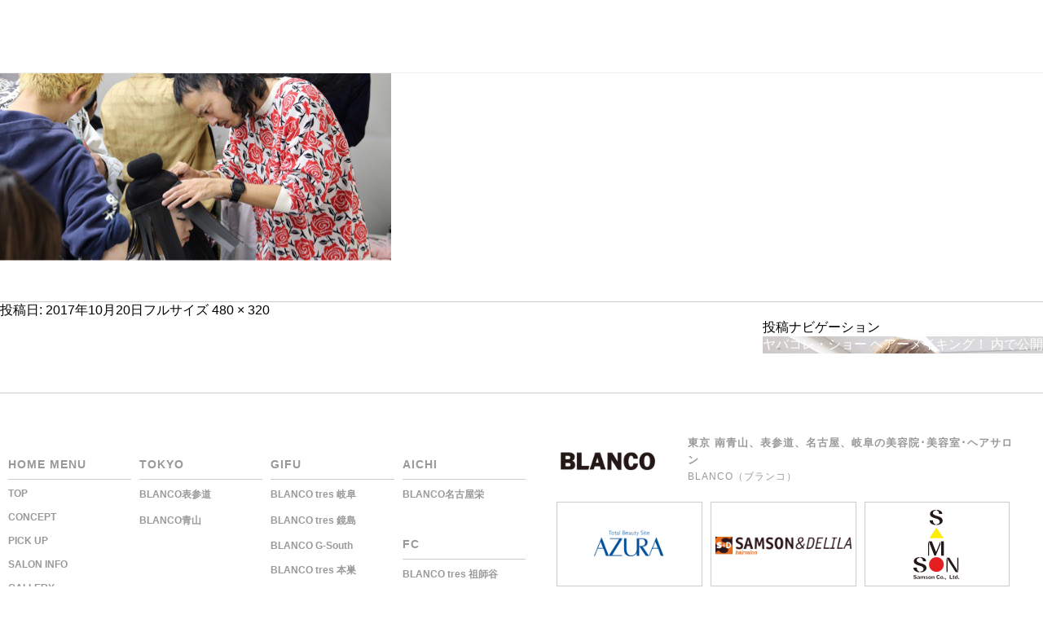

--- FILE ---
content_type: text/html; charset=UTF-8
request_url: https://www.blancohair.com/blog/theme/cat-86/1264/o0480032014050050787
body_size: 6049
content:
<!doctype html>
<html lang="ja">
<head>
<!-- Google Tag Manager -->
<script>(function(w,d,s,l,i){w[l]=w[l]||[];w[l].push({'gtm.start':
new Date().getTime(),event:'gtm.js'});var f=d.getElementsByTagName(s)[0],
j=d.createElement(s),dl=l!='dataLayer'?'&l='+l:'';j.async=true;j.src=
'https://www.googletagmanager.com/gtm.js?id='+i+dl;f.parentNode.insertBefore(j,f);
})(window,document,'script','dataLayer','GTM-T9RNQKX');</script>
<!-- End Google Tag Manager -->

<meta charset="utf-8">

<meta name="viewport" content="initial-scale=1" user-scalable="no">
<meta name="google-site-verification" content="L_ZFCSzT1DNX8PNUzFVitcgghgcUS8cEFnKJ8oNSYYY" />

<meta property="og:type" content="blog">
	

<meta property="og:image" content="https://www.blancohair.com/img/concept/concept_main2.png">	

<meta property="og:title" content="o0480032014050050787｜南青山 表参道 名古屋 岐阜の美容室･美容院･ヘアサロン"	>
<meta property="og:url" content="https://www.blancohair.com/blog/theme/cat-86/1264/o0480032014050050787">	

<link rel="stylesheet" href="https://www.blancohair.com/css/reset.css">
<link rel="stylesheet" href="https://www.blancohair.com/css/common.css">
<link rel="stylesheet" href="https://www.blancohair.com/css/reserve.css">	
<link rel="stylesheet" href="https://www.blancohair.com/css/salon.css">	
	
	
 
<link rel="stylesheet" href="https://www.blancohair.com/css/info.css">

<link rel="stylesheet" type="text/css" href="https://cdn.jsdelivr.net/npm/slick-carousel@1.8.1/slick/slick.css">	
<link rel="stylesheet" href="https://www.blancohair.com/css/slick-theme.css">
<link rel="stylesheet" href="https://www.blancohair.com/css/colorbox.css">

<link rel="shortcut icon" href="https://www.blancohair.com/wp/wp-content/themes/blanco/img/favicon.ico" type="image/vnd.microsoft.icon">

<script src="https://ajax.googleapis.com/ajax/libs/jquery/3.4.1/jquery.min.js"></script>
	
<script src="https://www.blancohair.com/js/common.js"></script>
<script src="https://www.blancohair.com/js/index.js"></script>
<script src="https://www.blancohair.com/js/slick.min.js"></script>
<script src="https://www.blancohair.com/js/jquery.colorbox-min.js"></script>
<script src="https://www.blancohair.com/js/jquery.inview.js"></script>	
<!-- Google tag (gtag.js) -->
<script async src="https://www.googletagmanager.com/gtag/js?id=G-W7QM6VMW23"></script>
<script>
  window.dataLayer = window.dataLayer || [];
  function gtag(){dataLayer.push(arguments);}
  gtag('js', new Date());

  gtag('config', 'G-W7QM6VMW23');
  gtag('config', 'UA-21110319-3');
</script>	
<script src="https://www.blanco.co.jp/wp/wp-includes/js/wp-embed.min.js?ver=4.8.2"></script>

<script>
$(function(){
jQuery('head').append('<style type="text/css">#wrapper{display:none;}</style>');
jQuery( function( $ ) {
var timer = 300;
$('body').append('<div id="fade"></div>');
$(window).ready(function() {
$('#wrapper').css({display: 'block'});
setTimeout( function() {
$('#fade').fadeOut(timer,function(){
});
}, 500);
});
});


});

</script>
<link href='https://fonts.googleapis.com/css?family=Lato' rel='stylesheet' type='text/css'>
<link href='https://fonts.googleapis.com/css?family=Nunito' rel='stylesheet' type='text/css'>
<script>(function(html){html.className = html.className.replace(/\bno-js\b/,'js')})(document.documentElement);</script>
<title>o0480032014050050787 | 南青山 表参道 名古屋 岐阜の美容室･美容院･ヘアサロン</title>

		<!-- All in One SEO 4.7.9 - aioseo.com -->
	<meta name="robots" content="max-image-preview:large" />
	<meta name="author" content="blanco"/>
	<link rel="canonical" href="https://www.blancohair.com/blog/theme/cat-86/1264/o0480032014050050787" />
	<meta name="generator" content="All in One SEO (AIOSEO) 4.7.9" />
		<meta property="og:locale" content="ja_JP" />
		<meta property="og:site_name" content="南青山 表参道 名古屋 岐阜の美容室･美容院･ヘアサロン | 東京 名古屋 岐阜 の美容室･美容院･ヘアサロン。髪を傷めないフレームライトカットと色彩のスペシャリストのカラーリストによるカラーでがあなたの魅力を最大限に引き出す美容室･美容院･ヘアサロンです。" />
		<meta property="og:type" content="article" />
		<meta property="og:title" content="o0480032014050050787 | 南青山 表参道 名古屋 岐阜の美容室･美容院･ヘアサロン" />
		<meta property="og:url" content="https://www.blancohair.com/blog/theme/cat-86/1264/o0480032014050050787" />
		<meta property="article:published_time" content="2017-10-20T02:36:22+00:00" />
		<meta property="article:modified_time" content="2017-10-20T02:36:22+00:00" />
		<meta name="twitter:card" content="summary" />
		<meta name="twitter:title" content="o0480032014050050787 | 南青山 表参道 名古屋 岐阜の美容室･美容院･ヘアサロン" />
		<meta name="google" content="nositelinkssearchbox" />
		<script type="application/ld+json" class="aioseo-schema">
			{"@context":"https:\/\/schema.org","@graph":[{"@type":"BreadcrumbList","@id":"https:\/\/www.blancohair.com\/blog\/theme\/cat-86\/1264\/o0480032014050050787#breadcrumblist","itemListElement":[{"@type":"ListItem","@id":"https:\/\/www.blancohair.com\/#listItem","position":1,"name":"\u5bb6","item":"https:\/\/www.blancohair.com\/","nextItem":{"@type":"ListItem","@id":"https:\/\/www.blancohair.com\/blog\/theme\/cat-86\/1264\/o0480032014050050787#listItem","name":"o0480032014050050787"}},{"@type":"ListItem","@id":"https:\/\/www.blancohair.com\/blog\/theme\/cat-86\/1264\/o0480032014050050787#listItem","position":2,"name":"o0480032014050050787","previousItem":{"@type":"ListItem","@id":"https:\/\/www.blancohair.com\/#listItem","name":"\u5bb6"}}]},{"@type":"ItemPage","@id":"https:\/\/www.blancohair.com\/blog\/theme\/cat-86\/1264\/o0480032014050050787#itempage","url":"https:\/\/www.blancohair.com\/blog\/theme\/cat-86\/1264\/o0480032014050050787","name":"o0480032014050050787 | \u5357\u9752\u5c71 \u8868\u53c2\u9053 \u540d\u53e4\u5c4b \u5c90\u961c\u306e\u7f8e\u5bb9\u5ba4\uff65\u7f8e\u5bb9\u9662\uff65\u30d8\u30a2\u30b5\u30ed\u30f3","inLanguage":"ja","isPartOf":{"@id":"https:\/\/www.blancohair.com\/#website"},"breadcrumb":{"@id":"https:\/\/www.blancohair.com\/blog\/theme\/cat-86\/1264\/o0480032014050050787#breadcrumblist"},"author":{"@id":"https:\/\/www.blancohair.com\/blog\/blanco#author"},"creator":{"@id":"https:\/\/www.blancohair.com\/blog\/blanco#author"},"datePublished":"2017-10-20T11:36:22+09:00","dateModified":"2017-10-20T11:36:22+09:00"},{"@type":"Organization","@id":"https:\/\/www.blancohair.com\/#organization","name":"\u5357\u9752\u5c71 \u8868\u53c2\u9053 \u540d\u53e4\u5c4b \u5c90\u961c\u306e\u7f8e\u5bb9\u5ba4\uff65\u7f8e\u5bb9\u9662\uff65\u30d8\u30a2\u30b5\u30ed\u30f3","description":"\u6771\u4eac \u540d\u53e4\u5c4b \u5c90\u961c \u306e\u7f8e\u5bb9\u5ba4\uff65\u7f8e\u5bb9\u9662\uff65\u30d8\u30a2\u30b5\u30ed\u30f3\u3002\u9aea\u3092\u50b7\u3081\u306a\u3044\u30d5\u30ec\u30fc\u30e0\u30e9\u30a4\u30c8\u30ab\u30c3\u30c8\u3068\u8272\u5f69\u306e\u30b9\u30da\u30b7\u30e3\u30ea\u30b9\u30c8\u306e\u30ab\u30e9\u30fc\u30ea\u30b9\u30c8\u306b\u3088\u308b\u30ab\u30e9\u30fc\u3067\u304c\u3042\u306a\u305f\u306e\u9b45\u529b\u3092\u6700\u5927\u9650\u306b\u5f15\u304d\u51fa\u3059\u7f8e\u5bb9\u5ba4\uff65\u7f8e\u5bb9\u9662\uff65\u30d8\u30a2\u30b5\u30ed\u30f3\u3067\u3059\u3002","url":"https:\/\/www.blancohair.com\/"},{"@type":"Person","@id":"https:\/\/www.blancohair.com\/blog\/blanco#author","url":"https:\/\/www.blancohair.com\/blog\/blanco","name":"blanco","image":{"@type":"ImageObject","@id":"https:\/\/www.blancohair.com\/blog\/theme\/cat-86\/1264\/o0480032014050050787#authorImage","url":"https:\/\/secure.gravatar.com\/avatar\/6621bffc81a2caf0a2a088b4399a9b34?s=96&d=mm&r=g","width":96,"height":96,"caption":"blanco"}},{"@type":"WebSite","@id":"https:\/\/www.blancohair.com\/#website","url":"https:\/\/www.blancohair.com\/","name":"\u5357\u9752\u5c71 \u8868\u53c2\u9053 \u540d\u53e4\u5c4b \u5c90\u961c\u306e\u7f8e\u5bb9\u5ba4\uff65\u7f8e\u5bb9\u9662\uff65\u30d8\u30a2\u30b5\u30ed\u30f3","description":"\u6771\u4eac \u540d\u53e4\u5c4b \u5c90\u961c \u306e\u7f8e\u5bb9\u5ba4\uff65\u7f8e\u5bb9\u9662\uff65\u30d8\u30a2\u30b5\u30ed\u30f3\u3002\u9aea\u3092\u50b7\u3081\u306a\u3044\u30d5\u30ec\u30fc\u30e0\u30e9\u30a4\u30c8\u30ab\u30c3\u30c8\u3068\u8272\u5f69\u306e\u30b9\u30da\u30b7\u30e3\u30ea\u30b9\u30c8\u306e\u30ab\u30e9\u30fc\u30ea\u30b9\u30c8\u306b\u3088\u308b\u30ab\u30e9\u30fc\u3067\u304c\u3042\u306a\u305f\u306e\u9b45\u529b\u3092\u6700\u5927\u9650\u306b\u5f15\u304d\u51fa\u3059\u7f8e\u5bb9\u5ba4\uff65\u7f8e\u5bb9\u9662\uff65\u30d8\u30a2\u30b5\u30ed\u30f3\u3067\u3059\u3002","inLanguage":"ja","publisher":{"@id":"https:\/\/www.blancohair.com\/#organization"}}]}
		</script>
		<!-- All in One SEO -->

<link rel='dns-prefetch' href='//fonts.googleapis.com' />
<link rel='dns-prefetch' href='//s.w.org' />
<link rel="alternate" type="application/rss+xml" title="南青山 表参道 名古屋 岐阜の美容室･美容院･ヘアサロン &raquo; フィード" href="https://www.blancohair.com/feed" />
<link rel="alternate" type="application/rss+xml" title="南青山 表参道 名古屋 岐阜の美容室･美容院･ヘアサロン &raquo; コメントフィード" href="https://www.blancohair.com/comments/feed" />
		<script type="text/javascript">
			window._wpemojiSettings = {"baseUrl":"https:\/\/s.w.org\/images\/core\/emoji\/12.0.0-1\/72x72\/","ext":".png","svgUrl":"https:\/\/s.w.org\/images\/core\/emoji\/12.0.0-1\/svg\/","svgExt":".svg","source":{"concatemoji":"https:\/\/www.blancohair.com\/wp\/wp-includes\/js\/wp-emoji-release.min.js?ver=5.3.20"}};
			!function(e,a,t){var n,r,o,i=a.createElement("canvas"),p=i.getContext&&i.getContext("2d");function s(e,t){var a=String.fromCharCode;p.clearRect(0,0,i.width,i.height),p.fillText(a.apply(this,e),0,0);e=i.toDataURL();return p.clearRect(0,0,i.width,i.height),p.fillText(a.apply(this,t),0,0),e===i.toDataURL()}function c(e){var t=a.createElement("script");t.src=e,t.defer=t.type="text/javascript",a.getElementsByTagName("head")[0].appendChild(t)}for(o=Array("flag","emoji"),t.supports={everything:!0,everythingExceptFlag:!0},r=0;r<o.length;r++)t.supports[o[r]]=function(e){if(!p||!p.fillText)return!1;switch(p.textBaseline="top",p.font="600 32px Arial",e){case"flag":return s([127987,65039,8205,9895,65039],[127987,65039,8203,9895,65039])?!1:!s([55356,56826,55356,56819],[55356,56826,8203,55356,56819])&&!s([55356,57332,56128,56423,56128,56418,56128,56421,56128,56430,56128,56423,56128,56447],[55356,57332,8203,56128,56423,8203,56128,56418,8203,56128,56421,8203,56128,56430,8203,56128,56423,8203,56128,56447]);case"emoji":return!s([55357,56424,55356,57342,8205,55358,56605,8205,55357,56424,55356,57340],[55357,56424,55356,57342,8203,55358,56605,8203,55357,56424,55356,57340])}return!1}(o[r]),t.supports.everything=t.supports.everything&&t.supports[o[r]],"flag"!==o[r]&&(t.supports.everythingExceptFlag=t.supports.everythingExceptFlag&&t.supports[o[r]]);t.supports.everythingExceptFlag=t.supports.everythingExceptFlag&&!t.supports.flag,t.DOMReady=!1,t.readyCallback=function(){t.DOMReady=!0},t.supports.everything||(n=function(){t.readyCallback()},a.addEventListener?(a.addEventListener("DOMContentLoaded",n,!1),e.addEventListener("load",n,!1)):(e.attachEvent("onload",n),a.attachEvent("onreadystatechange",function(){"complete"===a.readyState&&t.readyCallback()})),(n=t.source||{}).concatemoji?c(n.concatemoji):n.wpemoji&&n.twemoji&&(c(n.twemoji),c(n.wpemoji)))}(window,document,window._wpemojiSettings);
		</script>
		<style type="text/css">
img.wp-smiley,
img.emoji {
	display: inline !important;
	border: none !important;
	box-shadow: none !important;
	height: 1em !important;
	width: 1em !important;
	margin: 0 .07em !important;
	vertical-align: -0.1em !important;
	background: none !important;
	padding: 0 !important;
}
</style>
	<link rel='stylesheet' id='wp-block-library-css'  href='https://www.blancohair.com/wp/wp-includes/css/dist/block-library/style.min.css?ver=5.3.20' type='text/css' media='all' />
<link rel='stylesheet' id='toc-screen-css'  href='https://www.blancohair.com/wp/wp-content/plugins/table-of-contents-plus/screen.min.css?ver=2106' type='text/css' media='all' />
<link rel='stylesheet' id='twentyfifteen-fonts-css'  href='https://fonts.googleapis.com/css?family=Noto+Sans%3A400italic%2C700italic%2C400%2C700%7CNoto+Serif%3A400italic%2C700italic%2C400%2C700%7CInconsolata%3A400%2C700&#038;subset=latin%2Clatin-ext' type='text/css' media='all' />
<link rel='stylesheet' id='genericons-css'  href='https://www.blancohair.com/wp/wp-content/themes/blanco/genericons/genericons.css?ver=3.2' type='text/css' media='all' />
<link rel='stylesheet' id='twentyfifteen-style-css'  href='https://www.blancohair.com/wp/wp-content/themes/blanco/style.css?ver=5.3.20' type='text/css' media='all' />
<style id='twentyfifteen-style-inline-css' type='text/css'>


			.post-navigation .nav-previous { background-image: url(https://www.blancohair.com/wp/wp-content/uploads/2017/10/o0480032014050050839.jpg); }

			.post-navigation .nav-previous .post-title, .post-navigation .nav-previous a:hover .post-title, .post-navigation .nav-previous .meta-nav { color: #fff; }

			.post-navigation .nav-previous a:before { background-color: rgba(0, 0, 0, 0.4); }

		
</style>
<!--[if lt IE 9]>
<link rel='stylesheet' id='twentyfifteen-ie-css'  href='https://www.blancohair.com/wp/wp-content/themes/blanco/css/ie.css?ver=20141010' type='text/css' media='all' />
<![endif]-->
<!--[if lt IE 8]>
<link rel='stylesheet' id='twentyfifteen-ie7-css'  href='https://www.blancohair.com/wp/wp-content/themes/blanco/css/ie7.css?ver=20141010' type='text/css' media='all' />
<![endif]-->
<script type='text/javascript' src='https://www.blancohair.com/wp/wp-includes/js/jquery/jquery.js?ver=1.12.4-wp'></script>
<script type='text/javascript' src='https://www.blancohair.com/wp/wp-includes/js/jquery/jquery-migrate.min.js?ver=1.4.1'></script>
<script type='text/javascript' src='https://www.blancohair.com/wp/wp-content/themes/blanco/js/keyboard-image-navigation.js?ver=20141010'></script>
<link rel='https://api.w.org/' href='https://www.blancohair.com/wp-json/' />
<link rel="EditURI" type="application/rsd+xml" title="RSD" href="https://www.blancohair.com/wp/xmlrpc.php?rsd" />
<link rel="wlwmanifest" type="application/wlwmanifest+xml" href="https://www.blancohair.com/wp/wp-includes/wlwmanifest.xml" /> 
<meta name="generator" content="WordPress 5.3.20" />
<link rel='shortlink' href='https://www.blancohair.com/?p=1292' />
<link rel="alternate" type="application/json+oembed" href="https://www.blancohair.com/wp-json/oembed/1.0/embed?url=https%3A%2F%2Fwww.blancohair.com%2Fblog%2Ftheme%2Fcat-86%2F1264%2Fo0480032014050050787" />
<link rel="alternate" type="text/xml+oembed" href="https://www.blancohair.com/wp-json/oembed/1.0/embed?url=https%3A%2F%2Fwww.blancohair.com%2Fblog%2Ftheme%2Fcat-86%2F1264%2Fo0480032014050050787&#038;format=xml" />
<!-- Markup (JSON-LD) structured in schema.org ver.4.8.1 START -->
<script type="application/ld+json">
{
    "@context": "https://schema.org",
    "@type": "BreadcrumbList",
    "itemListElement": [
        {
            "@type": "ListItem",
            "position": 1,
            "item": {
                "@id": "https://www.blancohair.com",
                "name": "http://www.blancohair.com"
            }
        },
        {
            "@type": "ListItem",
            "position": 2,
            "item": {
                "@id": "https://www.blancohair.com/blog/theme/cat-86/1264",
                "name": "ヤバコレ・ショー ヘアーメイキング！"
            }
        },
        {
            "@type": "ListItem",
            "position": 3,
            "item": {
                "@id": "https://www.blancohair.com/blog/theme/cat-86/1264/o0480032014050050787",
                "name": "o0480032014050050787"
            }
        }
    ]
}
</script>
<!-- Markup (JSON-LD) structured in schema.org END -->
<style type="text/css">.recentcomments a{display:inline !important;padding:0 !important;margin:0 !important;}</style>
	<div id="primary" class="content-area">
		<main id="main" class="site-main" role="main">

			
				<article id="post-1292" class="post-1292 attachment type-attachment status-inherit hentry">

					<nav id="image-navigation" class="navigation image-navigation">
						<div class="nav-links">
							<div class="nav-previous"><a href='https://www.blancohair.com/blog/theme/cat-86/1264/o0480032014050050780'>前の画像</a></div><div class="nav-next"><a href='https://www.blancohair.com/blog/theme/cat-86/1264/o0480032014050050795'>次の画像</a></div>
						</div><!-- .nav-links -->
					</nav><!-- .image-navigation -->

					<header class="entry-header">
						<h1 class="entry-title">o0480032014050050787</h1>					</header><!-- .entry-header -->

					<div class="entry-content">

						<div class="entry-attachment">
							<img width="480" height="320" src="https://www.blancohair.com/wp/wp-content/uploads/2017/10/o0480032014050050787.jpg" class="attachment-large size-large" alt="" srcset="https://www.blancohair.com/wp/wp-content/uploads/2017/10/o0480032014050050787.jpg 480w, https://www.blancohair.com/wp/wp-content/uploads/2017/10/o0480032014050050787-300x200.jpg 300w" sizes="(max-width: 480px) 100vw, 480px" />
							
						</div><!-- .entry-attachment -->

											</div><!-- .entry-content -->

					<footer class="entry-footer">
						<span class="posted-on"><span class="screen-reader-text">投稿日: </span><a href="https://www.blancohair.com/blog/theme/cat-86/1264/o0480032014050050787" rel="bookmark"><time class="entry-date published updated" datetime="2017-10-20T11:36:22+09:00">2017年10月20日</time></a></span><span class="full-size-link"><span class="screen-reader-text">フルサイズ </span><a href="https://www.blancohair.com/wp/wp-content/uploads/2017/10/o0480032014050050787.jpg">480 &times; 320</a></span>											</footer><!-- .entry-footer -->

				</article><!-- #post-## -->

				
	<nav class="navigation post-navigation" role="navigation" aria-label="投稿">
		<h2 class="screen-reader-text">投稿ナビゲーション</h2>
		<div class="nav-links"><div class="nav-previous"><a href="https://www.blancohair.com/blog/theme/cat-86/1264" rel="prev"><span class="post-title">ヤバコレ・ショー ヘアーメイキング！</span> <span class="meta-nav">内で公開</span></a></div></div>
	</nav>
		</main><!-- .site-main -->
	</div><!-- .content-area -->

<div class="pagetop"><img src="https://www.blancohair.com/wp/wp-content/themes/blanco/img/pagetop.png"></div>

   <footer>

			<div class="footer_inner">

            

            <ul>

				<li>

                	<p>HOME MENU</p>
                	<dl><dt><a href="/">TOP</a></dt></dl>
                    <dl><dt><a href="/concept/">CONCEPT</a></dt></dl>
                    <dl><dt><a href="/info/">PICK UP</a></dt></dl>
                    <dl><dt><a href="/#saloninfo">SALON INFO</a></dt></dl>
                    <dl><dt><a href="/gallery/">GALLERY</a></dt></dl>
					<dl><dt><a href="https://appt.salondenet.jp/index.php?corpstr=samson&get=6a5e647258646c3627351f6362676b5c6957716d5b6f6733707269715e63" target="_blank">WEB予約</a></dt></dl>
                    <dl><dt><a href="/blog/">BLOG</a></dt></dl>
                </li>

                

                <li>
                	<p>TOKYO</p>
                	<dl><dt><a href="https://www.blancohair.com/salon/omotesando">BLANCO表参道</a></dt></dl>
                	<dl><dt><a href="https://www.blancohair.com/salon/aoyama">BLANCO青山</a></dt></dl>
                </li>

                

                <li>

                	<p>GIFU</p>
					<dl class="first"><dt><a href="https://www.blancohair.com/salon/tres-gifu">BLANCO tres 岐阜</a></dt></dl>
					<dl><dt><a href="https://www.blancohair.com/salon/tres">BLANCO tres 鏡島</a></dt></dl>
                	<dl><dt><a href="https://www.blancohair.com/salon/g-south">BLANCO G-South</a></dt></dl>
                    <dl><dt><a href="https://www.blancohair.com/salon/tres-motosu">BLANCO tres 本巣</a></dt></dl>
					<dl><dt><a href="https://www.blancohair.com/salon/tres-memorial">BLANCO tres メモリアル</a></dt></dl>

                </li>

                

				<li>
				<p>AICHI</p>
				<dl class="first"><dt><a href="https://www.blancohair.com/salon/nagoya-sakae">BLANCO名古屋栄</a></dt></dl>

				<p>FC</p>
				<dl class="first"><dt><a href="https://www.beparade.com/salon/blanco-tres-soshigaya/" target="_blank">BLANCO tres 祖師谷</a></dt></dl>
				<dl><dt><a href="https://www.beparade.com/salon/blanco-tres-karasuyama/" target="_blank">BLANCO tres 烏山</a></dt></dl>                  

				</li>

                               

                <li class="brand">
					<dl><dt><img src="https://www.blancohair.com/img/common/logo-2.png" alt="BLANCO"></dt><dd>東京 南青山、表参道、名古屋、岐阜の美容院･美容室･ヘアサロン<span>BLANCO（ブランコ）</span></dd></dl>
                	<ul class="brandlist">
                    	<li><a href="https://www.azura.jp/" target="_blank"><img src="https://www.blancohair.com/img/common/logo-3.png" alt="AZURA"></a></li>
                        <li><a href="https://www.samson-net.co.jp/delila/" target="_blank"><img src="https://www.blancohair.com/img/common/logo-5.png" alt="SAMSON&amp;DELILA"></a></li>
                     
                        <li><a href="https://www.samson-net.co.jp/" target="_blank"><img src="https://www.blancohair.com/img/common/logo-1.png" alt="SAMSON"></a></li>
                    </ul>
                </li>
            </ul>    
            </div>

    <p class="copyright">Copyright(c) BLANCO. All Rights Reserved.</p>
		</footer>
</body>
</html>

